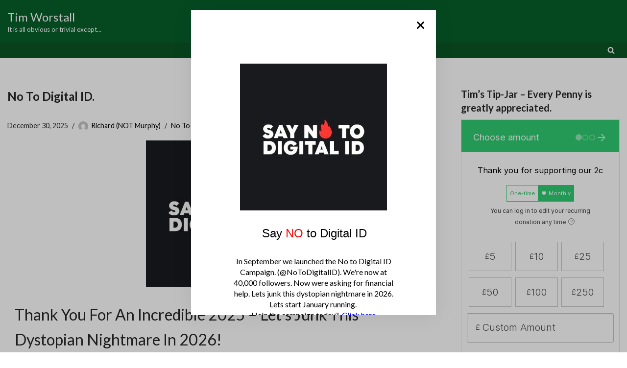

--- FILE ---
content_type: text/html; charset=utf-8
request_url: https://www.google.com/recaptcha/api2/aframe
body_size: 268
content:
<!DOCTYPE HTML><html><head><meta http-equiv="content-type" content="text/html; charset=UTF-8"></head><body><script nonce="WrkhtALRMNZk2Fklv8_cjg">/** Anti-fraud and anti-abuse applications only. See google.com/recaptcha */ try{var clients={'sodar':'https://pagead2.googlesyndication.com/pagead/sodar?'};window.addEventListener("message",function(a){try{if(a.source===window.parent){var b=JSON.parse(a.data);var c=clients[b['id']];if(c){var d=document.createElement('img');d.src=c+b['params']+'&rc='+(localStorage.getItem("rc::a")?sessionStorage.getItem("rc::b"):"");window.document.body.appendChild(d);sessionStorage.setItem("rc::e",parseInt(sessionStorage.getItem("rc::e")||0)+1);localStorage.setItem("rc::h",'1769089072045');}}}catch(b){}});window.parent.postMessage("_grecaptcha_ready", "*");}catch(b){}</script></body></html>